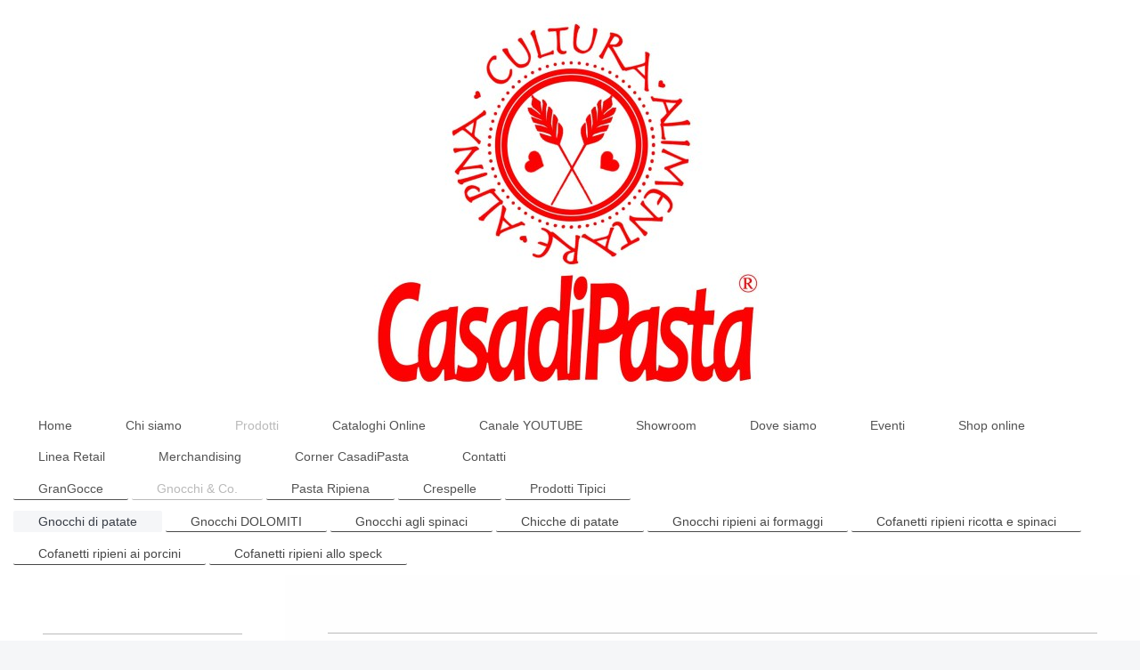

--- FILE ---
content_type: text/html; charset=UTF-8
request_url: https://www.casadipasta.it/prodotti/gnocchi-co/gnocchi-di-patate/
body_size: 8032
content:
<!DOCTYPE html>
<html lang="it"  ><head prefix="og: http://ogp.me/ns# fb: http://ogp.me/ns/fb# business: http://ogp.me/ns/business#">
    <meta http-equiv="Content-Type" content="text/html; charset=utf-8"/>
    <meta name="generator" content="IONOS MyWebsite"/>
        
    <link rel="dns-prefetch" href="//cdn.website-start.de/"/>
    <link rel="dns-prefetch" href="//106.mod.mywebsite-editor.com"/>
    <link rel="dns-prefetch" href="https://106.sb.mywebsite-editor.com/"/>
    <link rel="shortcut icon" href="//cdn.website-start.de/favicon.ico"/>
        <title>Pasta surgelata - Gnocchi di patate</title>
    <style type="text/css">@media screen and (max-device-width: 1024px) {.diyw a.switchViewWeb {display: inline !important;}}</style>
    <style type="text/css">@media screen and (min-device-width: 1024px) {
            .mediumScreenDisabled { display:block }
            .smallScreenDisabled { display:block }
        }
        @media screen and (max-device-width: 1024px) { .mediumScreenDisabled { display:none } }
        @media screen and (max-device-width: 568px) { .smallScreenDisabled { display:none } }
                @media screen and (min-width: 1024px) {
            .mobilepreview .mediumScreenDisabled { display:block }
            .mobilepreview .smallScreenDisabled { display:block }
        }
        @media screen and (max-width: 1024px) { .mobilepreview .mediumScreenDisabled { display:none } }
        @media screen and (max-width: 568px) { .mobilepreview .smallScreenDisabled { display:none } }</style>
    <meta name="viewport" content="width=device-width, initial-scale=1, maximum-scale=1, minimal-ui"/>

<meta name="format-detection" content="telephone=no"/>
        <meta name="keywords" content="Pasta surgelata, Casunziei, Spatzle, Canederli, Crespelle, Gnocchi, Ravioli, Prodotti tipici, Surgelati, Dolomiti"/>
            <meta name="description" content="Specialità surgelate per la ristorazione di qualità, Crespelle, Gnocchi, Pasta Ripiena, Specialità Tipiche e le GranGocce."/>
            <meta name="robots" content="index,follow"/>
        <link href="//cdn.website-start.de/templates/2134/style.css?1758547156484" rel="stylesheet" type="text/css"/>
    <link href="https://www.casadipasta.it/s/style/theming.css?1707390604" rel="stylesheet" type="text/css"/>
    <link href="//cdn.website-start.de/app/cdn/min/group/web.css?1758547156484" rel="stylesheet" type="text/css"/>
<link href="//cdn.website-start.de/app/cdn/min/moduleserver/css/it_IT/common,shoppingbasket?1758547156484" rel="stylesheet" type="text/css"/>
    <link href="//cdn.website-start.de/app/cdn/min/group/mobilenavigation.css?1758547156484" rel="stylesheet" type="text/css"/>
    <link href="https://106.sb.mywebsite-editor.com/app/logstate2-css.php?site=730928548&amp;t=1768771637" rel="stylesheet" type="text/css"/>

<script type="text/javascript">
    /* <![CDATA[ */
var stagingMode = '';
    /* ]]> */
</script>
<script src="https://106.sb.mywebsite-editor.com/app/logstate-js.php?site=730928548&amp;t=1768771637"></script>

    <link href="//cdn.website-start.de/templates/2134/print.css?1758547156484" rel="stylesheet" media="print" type="text/css"/>
    <script type="text/javascript">
    /* <![CDATA[ */
    var systemurl = 'https://106.sb.mywebsite-editor.com/';
    var webPath = '/';
    var proxyName = '';
    var webServerName = 'www.casadipasta.it';
    var sslServerUrl = 'https://www.casadipasta.it';
    var nonSslServerUrl = 'http://www.casadipasta.it';
    var webserverProtocol = 'http://';
    var nghScriptsUrlPrefix = '//106.mod.mywebsite-editor.com';
    var sessionNamespace = 'DIY_SB';
    var jimdoData = {
        cdnUrl:  '//cdn.website-start.de/',
        messages: {
            lightBox: {
    image : 'Immagine',
    of: 'di'
}

        },
        isTrial: 0,
        pageId: 919523340    };
    var script_basisID = "730928548";

    diy = window.diy || {};
    diy.web = diy.web || {};

        diy.web.jsBaseUrl = "//cdn.website-start.de/s/build/";

    diy.context = diy.context || {};
    diy.context.type = diy.context.type || 'web';
    /* ]]> */
</script>

<script type="text/javascript" src="//cdn.website-start.de/app/cdn/min/group/web.js?1758547156484" crossorigin="anonymous"></script><script type="text/javascript" src="//cdn.website-start.de/s/build/web.bundle.js?1758547156484" crossorigin="anonymous"></script><script type="text/javascript" src="//cdn.website-start.de/app/cdn/min/group/mobilenavigation.js?1758547156484" crossorigin="anonymous"></script><script src="//cdn.website-start.de/app/cdn/min/moduleserver/js/it_IT/common,shoppingbasket?1758547156484"></script>
<script type="text/javascript" src="https://cdn.website-start.de/proxy/apps/b4rna7/resource/dependencies/"></script><script type="text/javascript">
                    if (typeof require !== 'undefined') {
                        require.config({
                            waitSeconds : 10,
                            baseUrl : 'https://cdn.website-start.de/proxy/apps/b4rna7/js/'
                        });
                    }
                </script><script type="text/javascript" src="//cdn.website-start.de/app/cdn/min/group/pfcsupport.js?1758547156484" crossorigin="anonymous"></script>    <meta property="og:type" content="business.business"/>
    <meta property="og:url" content="https://www.casadipasta.it/prodotti/gnocchi-co/gnocchi-di-patate/"/>
    <meta property="og:title" content="Pasta surgelata - Gnocchi di patate"/>
            <meta property="og:description" content="Specialità surgelate per la ristorazione di qualità, Crespelle, Gnocchi, Pasta Ripiena, Specialità Tipiche e le GranGocce."/>
                <meta property="og:image" content="https://www.casadipasta.it/s/misc/logo.jpg?t=1760890170"/>
        <meta property="business:contact_data:country_name" content="Italia"/>
    <meta property="business:contact_data:street_address" content="XX settembre 34/A"/>
    <meta property="business:contact_data:locality" content="Santa Giustina"/>
    <meta property="business:contact_data:region" content="Belluno"/>
    <meta property="business:contact_data:email" content="info@casadipasta.it"/>
    <meta property="business:contact_data:postal_code" content="32035"/>
    <meta property="business:contact_data:phone_number" content="+39 0437 858643"/>
    <meta property="business:contact_data:fax_number" content="+39 0437 857175"/>
    
<meta property="business:hours:day" content="TUESDAY"/><meta property="business:hours:start" content="16:00"/><meta property="business:hours:end" content="19:00"/><meta property="business:hours:day" content="WEDNESDAY"/><meta property="business:hours:start" content="16:00"/><meta property="business:hours:end" content="19:00"/><meta property="business:hours:day" content="THURSDAY"/><meta property="business:hours:start" content="16:00"/><meta property="business:hours:end" content="19:00"/><meta property="business:hours:day" content="FRIDAY"/><meta property="business:hours:start" content="09:00"/><meta property="business:hours:end" content="12:30"/><meta property="business:hours:day" content="SATURDAY"/><meta property="business:hours:start" content="09:00"/><meta property="business:hours:end" content="12:30"/><meta property="business:hours:day" content="FRIDAY"/><meta property="business:hours:start" content="16:00"/><meta property="business:hours:end" content="19:00"/><meta property="business:hours:day" content="SATURDAY"/><meta property="business:hours:start" content="16:00"/><meta property="business:hours:end" content="19:00"/></head>


<body class="body   cc-pagemode-default diyfeSidebarLeft diy-layout-fullWidth diy-market-it_IT" data-pageid="919523340" id="page-919523340">
    
    <div class="diyw">
        <div class="diyweb">
<div class="diywebGutter">
<div class="diywebHeader diyfeCA diyfeCA2">

<div class="diywebHeader-item diywebMobileNavigation">

<nav id="diyfeMobileNav" class="diyfeCA diyfeCA2" role="navigation">
    <a title="Apri/Chiudi navigazione">Apri/Chiudi navigazione</a>
    <ul class="mainNav1"><li class=" hasSubNavigation"><a data-page-id="919481743" href="https://www.casadipasta.it/" class=" level_1"><span>Home</span></a></li><li class=" hasSubNavigation"><a data-page-id="919481744" href="https://www.casadipasta.it/chi-siamo/" class=" level_1"><span>Chi siamo</span></a></li><li class="parent hasSubNavigation"><a data-page-id="919523752" href="https://www.casadipasta.it/prodotti/" class="parent level_1"><span>Prodotti</span></a><span class="diyfeDropDownSubOpener">&nbsp;</span><div class="diyfeDropDownSubList diyfeCA diyfeCA3"><ul class="mainNav2"><li class=" hasSubNavigation"><a data-page-id="919512131" href="https://www.casadipasta.it/prodotti/grangocce/" class=" level_2"><span>GranGocce</span></a><span class="diyfeDropDownSubOpener">&nbsp;</span><div class="diyfeDropDownSubList diyfeCA diyfeCA3"><ul class="mainNav3"><li class=" hasSubNavigation"><a data-page-id="919512132" href="https://www.casadipasta.it/prodotti/grangocce/grangocce-di-zucca/" class=" level_3"><span>GranGocce di zucca</span></a></li><li class=" hasSubNavigation"><a data-page-id="919512133" href="https://www.casadipasta.it/prodotti/grangocce/grangocce-di-zucchina/" class=" level_3"><span>GranGocce di zucchina</span></a></li><li class=" hasSubNavigation"><a data-page-id="919512134" href="https://www.casadipasta.it/prodotti/grangocce/grangocce-di-melanzana/" class=" level_3"><span>GranGocce di melanzana</span></a></li><li class=" hasSubNavigation"><a data-page-id="929468432" href="https://www.casadipasta.it/prodotti/grangocce/grangocce-di-barbabietola-rossa/" class=" level_3"><span>GranGocce di barbabietola rossa</span></a></li><li class=" hasSubNavigation"><a data-page-id="929468433" href="https://www.casadipasta.it/prodotti/grangocce/grangocce-di-polenta/" class=" level_3"><span>GranGocce di polenta</span></a></li></ul></div></li><li class="parent hasSubNavigation"><a data-page-id="919523339" href="https://www.casadipasta.it/prodotti/gnocchi-co/" class="parent level_2"><span>Gnocchi &amp; Co.</span></a><span class="diyfeDropDownSubOpener">&nbsp;</span><div class="diyfeDropDownSubList diyfeCA diyfeCA3"><ul class="mainNav3"><li class="current hasSubNavigation"><a data-page-id="919523340" href="https://www.casadipasta.it/prodotti/gnocchi-co/gnocchi-di-patate/" class="current level_3"><span>Gnocchi di patate</span></a></li><li class=" hasSubNavigation"><a data-page-id="919523342" href="https://www.casadipasta.it/prodotti/gnocchi-co/gnocchi-dolomiti/" class=" level_3"><span>Gnocchi DOLOMITI</span></a></li><li class=" hasSubNavigation"><a data-page-id="919523343" href="https://www.casadipasta.it/prodotti/gnocchi-co/gnocchi-agli-spinaci/" class=" level_3"><span>Gnocchi agli spinaci</span></a></li><li class=" hasSubNavigation"><a data-page-id="919523344" href="https://www.casadipasta.it/prodotti/gnocchi-co/chicche-di-patate/" class=" level_3"><span>Chicche di patate</span></a></li><li class=" hasSubNavigation"><a data-page-id="919523347" href="https://www.casadipasta.it/prodotti/gnocchi-co/gnocchi-ripieni-ai-formaggi/" class=" level_3"><span>Gnocchi ripieni ai formaggi</span></a></li><li class=" hasSubNavigation"><a data-page-id="919523350" href="https://www.casadipasta.it/prodotti/gnocchi-co/cofanetti-ripieni-ricotta-e-spinaci/" class=" level_3"><span>Cofanetti ripieni ricotta e spinaci</span></a></li><li class=" hasSubNavigation"><a data-page-id="929468436" href="https://www.casadipasta.it/prodotti/gnocchi-co/cofanetti-ripieni-ai-porcini/" class=" level_3"><span>Cofanetti ripieni ai porcini</span></a></li><li class=" hasSubNavigation"><a data-page-id="929468437" href="https://www.casadipasta.it/prodotti/gnocchi-co/cofanetti-ripieni-allo-speck/" class=" level_3"><span>Cofanetti ripieni allo speck</span></a></li></ul></div></li><li class=" hasSubNavigation"><a data-page-id="919481750" href="https://www.casadipasta.it/prodotti/pasta-ripiena/" class=" level_2"><span>Pasta Ripiena</span></a><span class="diyfeDropDownSubOpener">&nbsp;</span><div class="diyfeDropDownSubList diyfeCA diyfeCA3"><ul class="mainNav3"><li class=" hasSubNavigation"><a data-page-id="919510475" href="https://www.casadipasta.it/prodotti/pasta-ripiena/ravioloni-polenta-e-formaggio-tipico/" class=" level_3"><span>Ravioloni polenta e formaggio tipico</span></a></li><li class=" hasSubNavigation"><a data-page-id="919510474" href="https://www.casadipasta.it/prodotti/pasta-ripiena/ravioloni-alla-selvaggina/" class=" level_3"><span>Ravioloni alla selvaggina</span></a></li><li class=" hasSubNavigation"><a data-page-id="919510557" href="https://www.casadipasta.it/prodotti/pasta-ripiena/ravioloni-ai-porcini/" class=" level_3"><span>Ravioloni ai porcini</span></a></li><li class=" hasSubNavigation"><a data-page-id="929702067" href="https://www.casadipasta.it/prodotti/pasta-ripiena/ravioloni-rossi-con-formaggio-di-capra/" class=" level_3"><span>Ravioloni rossi con formaggio di capra</span></a></li><li class=" hasSubNavigation"><a data-page-id="929702068" href="https://www.casadipasta.it/prodotti/pasta-ripiena/ravioloni-verdi-con-patate-di-montagna/" class=" level_3"><span>Ravioloni verdi con patate di montagna</span></a></li><li class=" hasSubNavigation"><a data-page-id="929702069" href="https://www.casadipasta.it/prodotti/pasta-ripiena/ravioloni-di-canapa-con-pino-mugo/" class=" level_3"><span>Ravioloni di canapa con pino mugo</span></a></li><li class=" hasSubNavigation"><a data-page-id="929468443" href="https://www.casadipasta.it/prodotti/pasta-ripiena/tortellini-alla-carne/" class=" level_3"><span>Tortellini alla carne</span></a></li><li class=" hasSubNavigation"><a data-page-id="929468444" href="https://www.casadipasta.it/prodotti/pasta-ripiena/cappelletti-al-prosciutto-crudo/" class=" level_3"><span>Cappelletti al prosciutto crudo</span></a></li><li class=" hasSubNavigation"><a data-page-id="929468445" href="https://www.casadipasta.it/prodotti/pasta-ripiena/raviolini-alla-carne/" class=" level_3"><span>Raviolini alla carne</span></a></li></ul></div></li><li class=" hasSubNavigation"><a data-page-id="919481751" href="https://www.casadipasta.it/prodotti/crespelle/" class=" level_2"><span>Crespelle</span></a><span class="diyfeDropDownSubOpener">&nbsp;</span><div class="diyfeDropDownSubList diyfeCA diyfeCA3"><ul class="mainNav3"><li class=" hasSubNavigation"><a data-page-id="919511829" href="https://www.casadipasta.it/prodotti/crespelle/crespelle-radicchio-e-speck/" class=" level_3"><span>Crespelle radicchio e speck</span></a></li><li class=" hasSubNavigation"><a data-page-id="919511830" href="https://www.casadipasta.it/prodotti/crespelle/crespelle-ai-funghi/" class=" level_3"><span>Crespelle ai funghi</span></a></li><li class=" hasSubNavigation"><a data-page-id="919511831" href="https://www.casadipasta.it/prodotti/crespelle/crespelle-ricotta-e-spinaci/" class=" level_3"><span>Crespelle ricotta e spinaci</span></a></li><li class=" hasSubNavigation"><a data-page-id="919511832" href="https://www.casadipasta.it/prodotti/crespelle/crespelle-brie-e-tartufo/" class=" level_3"><span>Crespelle brie e tartufo</span></a></li><li class=" hasSubNavigation"><a data-page-id="919511834" href="https://www.casadipasta.it/prodotti/crespelle/crespelle-zucchine-e-gamberetti/" class=" level_3"><span>Crespelle zucchine e gamberetti</span></a></li><li class=" hasSubNavigation"><a data-page-id="919511835" href="https://www.casadipasta.it/prodotti/crespelle/crespelle-ai-carciofi/" class=" level_3"><span>Crespelle ai carciofi</span></a></li><li class=" hasSubNavigation"><a data-page-id="919511836" href="https://www.casadipasta.it/prodotti/crespelle/crespelle-melanzane-e-provola/" class=" level_3"><span>Crespelle melanzane e provola</span></a></li><li class=" hasSubNavigation"><a data-page-id="919511837" href="https://www.casadipasta.it/prodotti/crespelle/crespelle-agli-asparagi/" class=" level_3"><span>Crespelle agli asparagi</span></a></li><li class=" hasSubNavigation"><a data-page-id="919511838" href="https://www.casadipasta.it/prodotti/crespelle/crespelle-zucca-e-noci/" class=" level_3"><span>Crespelle zucca e noci</span></a></li><li class=" hasSubNavigation"><a data-page-id="919511840" href="https://www.casadipasta.it/prodotti/crespelle/crespelle-sfoglia/" class=" level_3"><span>Crespelle sfoglia</span></a></li><li class=" hasSubNavigation"><a data-page-id="919511841" href="https://www.casadipasta.it/prodotti/crespelle/cuor-di-crespella-al-radicchio-rosso/" class=" level_3"><span>Cuor di crespella al radicchio rosso</span></a></li><li class=" hasSubNavigation"><a data-page-id="919511842" href="https://www.casadipasta.it/prodotti/crespelle/cuor-di-crespella-ai-porcini/" class=" level_3"><span>Cuor di crespella ai porcini</span></a></li><li class=" hasSubNavigation"><a data-page-id="929685550" href="https://www.casadipasta.it/prodotti/crespelle/cuor-di-crespella-zucca-e-porcini/" class=" level_3"><span>Cuor di crespella zucca e porcini</span></a></li><li class=" hasSubNavigation"><a data-page-id="919511843" href="https://www.casadipasta.it/prodotti/crespelle/saccottino-di-crespella-radicchio-e-speck/" class=" level_3"><span>Saccottino di crespella radicchio e speck</span></a></li><li class=" hasSubNavigation"><a data-page-id="919511844" href="https://www.casadipasta.it/prodotti/crespelle/saccottino-di-crespella-ai-funghi/" class=" level_3"><span>Saccottino di crespella ai funghi</span></a></li><li class=" hasSubNavigation"><a data-page-id="919511846" href="https://www.casadipasta.it/prodotti/crespelle/saccottino-di-crespella-brie-e-tartufo/" class=" level_3"><span>Saccottino di crespella brie e tartufo</span></a></li><li class=" hasSubNavigation"><a data-page-id="919511848" href="https://www.casadipasta.it/prodotti/crespelle/saccottino-di-crespella-zucchine-e-gamberetti/" class=" level_3"><span>Saccottino di crespella zucchine e gamberetti</span></a></li><li class=" hasSubNavigation"><a data-page-id="919511850" href="https://www.casadipasta.it/prodotti/crespelle/saccottino-di-crespella-melanzane-e-provola/" class=" level_3"><span>Saccottino di crespella melanzane e provola</span></a></li><li class=" hasSubNavigation"><a data-page-id="919511851" href="https://www.casadipasta.it/prodotti/crespelle/saccottino-di-crespella-agli-asparagi/" class=" level_3"><span>Saccottino di crespella agli asparagi</span></a></li><li class=" hasSubNavigation"><a data-page-id="929683598" href="https://www.casadipasta.it/prodotti/crespelle/crespelle-da-banco-gastronomia/" class=" level_3"><span>Crespelle da banco gastronomia</span></a></li></ul></div></li><li class=" hasSubNavigation"><a data-page-id="919510345" href="https://www.casadipasta.it/prodotti/prodotti-tipici/" class=" level_2"><span>Prodotti Tipici</span></a><span class="diyfeDropDownSubOpener">&nbsp;</span><div class="diyfeDropDownSubList diyfeCA diyfeCA3"><ul class="mainNav3"><li class=" hasSubNavigation"><a data-page-id="919512084" href="https://www.casadipasta.it/prodotti/prodotti-tipici/casunziei-ricotta-e-spinaci/" class=" level_3"><span>Casunziei ricotta e spinaci</span></a></li><li class=" hasSubNavigation"><a data-page-id="919512085" href="https://www.casadipasta.it/prodotti/prodotti-tipici/casunziei-alle-rape-rosse/" class=" level_3"><span>Casunziei alle rape rosse</span></a></li><li class=" hasSubNavigation"><a data-page-id="919512086" href="https://www.casadipasta.it/prodotti/prodotti-tipici/casunziei-alla-zucca/" class=" level_3"><span>Casunziei alla zucca</span></a></li><li class=" hasSubNavigation"><a data-page-id="919512087" href="https://www.casadipasta.it/prodotti/prodotti-tipici/casunziei-patate-e-cipolle/" class=" level_3"><span>Casunziei patate e cipolle</span></a></li><li class=" hasSubNavigation"><a data-page-id="919512088" href="https://www.casadipasta.it/prodotti/prodotti-tipici/casunziei-patate-e-speck/" class=" level_3"><span>Casunziei patate e speck</span></a></li><li class=" hasSubNavigation"><a data-page-id="919512089" href="https://www.casadipasta.it/prodotti/prodotti-tipici/canederli-allo-speck/" class=" level_3"><span>Canederli allo speck</span></a></li><li class=" hasSubNavigation"><a data-page-id="919512090" href="https://www.casadipasta.it/prodotti/prodotti-tipici/canederli-ai-formaggi/" class=" level_3"><span>Canederli ai formaggi</span></a></li><li class=" hasSubNavigation"><a data-page-id="919512091" href="https://www.casadipasta.it/prodotti/prodotti-tipici/canederli-agli-spinaci/" class=" level_3"><span>Canederli agli spinaci</span></a></li><li class=" hasSubNavigation"><a data-page-id="919512093" href="https://www.casadipasta.it/prodotti/prodotti-tipici/spatzle-agli-spinaci/" class=" level_3"><span>Spatzle agli spinaci</span></a></li></ul></div></li></ul></div></li><li class=" hasSubNavigation"><a data-page-id="929651207" href="https://www.casadipasta.it/cataloghi-online/" class=" level_1"><span>Cataloghi Online</span></a></li><li class=" hasSubNavigation"><a data-page-id="929711153" href="https://www.casadipasta.it/canale-youtube/" class=" level_1"><span>Canale YOUTUBE</span></a></li><li class=" hasSubNavigation"><a data-page-id="919523393" href="https://www.casadipasta.it/showroom/" class=" level_1"><span>Showroom</span></a></li><li class=" hasSubNavigation"><a data-page-id="919481753" href="https://www.casadipasta.it/dove-siamo/" class=" level_1"><span>Dove siamo</span></a></li><li class=" hasSubNavigation"><a data-page-id="929027112" href="https://www.casadipasta.it/eventi/" class=" level_1"><span>Eventi</span></a></li><li class=" hasSubNavigation"><a data-page-id="929354360" href="https://www.casadipasta.it/shop-online/" class=" level_1"><span>Shop online</span></a></li><li class=" hasSubNavigation"><a data-page-id="929686475" href="https://www.casadipasta.it/linea-retail/" class=" level_1"><span>Linea Retail</span></a></li><li class=" hasSubNavigation"><a data-page-id="929037757" href="https://www.casadipasta.it/merchandising/" class=" level_1"><span>Merchandising</span></a></li><li class=" hasSubNavigation"><a data-page-id="929445349" href="https://www.casadipasta.it/corner-casadipasta/" class=" level_1"><span>Corner CasadiPasta</span></a></li><li class=" hasSubNavigation"><a data-page-id="919481752" href="https://www.casadipasta.it/contatti/" class=" level_1"><span>Contatti</span></a></li></ul></nav>
</div>
<div class="diywebHeader-item diywebLogoArea">

    <style type="text/css" media="all">
        /* <![CDATA[ */
                .diyw #website-logo {
            text-align: center !important;
                        padding: 0px 0;
                    }
        
                /* ]]> */
    </style>

    <div id="website-logo">
            <a href="https://www.casadipasta.it/"><img class="website-logo-image" width="568" src="https://www.casadipasta.it/s/misc/logo.jpg?t=1760890171" alt=""/></a>

            
            </div>


</div>

<div class="diywebHeader-item diywebDesktopNavigation">
<div class="diywebMainNavigation">
<div class="webnavigation"><ul id="mainNav1" class="mainNav1"><li class="navTopItemGroup_1"><a data-page-id="919481743" href="https://www.casadipasta.it/" class="level_1"><span>Home</span></a></li><li class="navTopItemGroup_2"><a data-page-id="919481744" href="https://www.casadipasta.it/chi-siamo/" class="level_1"><span>Chi siamo</span></a></li><li class="navTopItemGroup_3"><a data-page-id="919523752" href="https://www.casadipasta.it/prodotti/" class="parent level_1"><span>Prodotti</span></a></li><li class="navTopItemGroup_4"><a data-page-id="929651207" href="https://www.casadipasta.it/cataloghi-online/" class="level_1"><span>Cataloghi Online</span></a></li><li class="navTopItemGroup_5"><a data-page-id="929711153" href="https://www.casadipasta.it/canale-youtube/" class="level_1"><span>Canale YOUTUBE</span></a></li><li class="navTopItemGroup_6"><a data-page-id="919523393" href="https://www.casadipasta.it/showroom/" class="level_1"><span>Showroom</span></a></li><li class="navTopItemGroup_7"><a data-page-id="919481753" href="https://www.casadipasta.it/dove-siamo/" class="level_1"><span>Dove siamo</span></a></li><li class="navTopItemGroup_8"><a data-page-id="929027112" href="https://www.casadipasta.it/eventi/" class="level_1"><span>Eventi</span></a></li><li class="navTopItemGroup_9"><a data-page-id="929354360" href="https://www.casadipasta.it/shop-online/" class="level_1"><span>Shop online</span></a></li><li class="navTopItemGroup_10"><a data-page-id="929686475" href="https://www.casadipasta.it/linea-retail/" class="level_1"><span>Linea Retail</span></a></li><li class="navTopItemGroup_11"><a data-page-id="929037757" href="https://www.casadipasta.it/merchandising/" class="level_1"><span>Merchandising</span></a></li><li class="navTopItemGroup_12"><a data-page-id="929445349" href="https://www.casadipasta.it/corner-casadipasta/" class="level_1"><span>Corner CasadiPasta</span></a></li><li class="navTopItemGroup_13"><a data-page-id="919481752" href="https://www.casadipasta.it/contatti/" class="level_1"><span>Contatti</span></a></li></ul></div>
<div class="webnavigation"><ul id="mainNav2" class="mainNav2"><li class="navTopItemGroup_0"><a data-page-id="919512131" href="https://www.casadipasta.it/prodotti/grangocce/" class="level_2"><span>GranGocce</span></a></li><li class="navTopItemGroup_0"><a data-page-id="919523339" href="https://www.casadipasta.it/prodotti/gnocchi-co/" class="parent level_2"><span>Gnocchi &amp; Co.</span></a></li><li class="navTopItemGroup_0"><a data-page-id="919481750" href="https://www.casadipasta.it/prodotti/pasta-ripiena/" class="level_2"><span>Pasta Ripiena</span></a></li><li class="navTopItemGroup_0"><a data-page-id="919481751" href="https://www.casadipasta.it/prodotti/crespelle/" class="level_2"><span>Crespelle</span></a></li><li class="navTopItemGroup_0"><a data-page-id="919510345" href="https://www.casadipasta.it/prodotti/prodotti-tipici/" class="level_2"><span>Prodotti Tipici</span></a></li></ul></div>
<div class="webnavigation"><ul id="mainNav3" class="mainNav3"><li class="navTopItemGroup_0"><a data-page-id="919523340" href="https://www.casadipasta.it/prodotti/gnocchi-co/gnocchi-di-patate/" class="current level_3"><span>Gnocchi di patate</span></a></li><li class="navTopItemGroup_0"><a data-page-id="919523342" href="https://www.casadipasta.it/prodotti/gnocchi-co/gnocchi-dolomiti/" class="level_3"><span>Gnocchi DOLOMITI</span></a></li><li class="navTopItemGroup_0"><a data-page-id="919523343" href="https://www.casadipasta.it/prodotti/gnocchi-co/gnocchi-agli-spinaci/" class="level_3"><span>Gnocchi agli spinaci</span></a></li><li class="navTopItemGroup_0"><a data-page-id="919523344" href="https://www.casadipasta.it/prodotti/gnocchi-co/chicche-di-patate/" class="level_3"><span>Chicche di patate</span></a></li><li class="navTopItemGroup_0"><a data-page-id="919523347" href="https://www.casadipasta.it/prodotti/gnocchi-co/gnocchi-ripieni-ai-formaggi/" class="level_3"><span>Gnocchi ripieni ai formaggi</span></a></li><li class="navTopItemGroup_0"><a data-page-id="919523350" href="https://www.casadipasta.it/prodotti/gnocchi-co/cofanetti-ripieni-ricotta-e-spinaci/" class="level_3"><span>Cofanetti ripieni ricotta e spinaci</span></a></li><li class="navTopItemGroup_0"><a data-page-id="929468436" href="https://www.casadipasta.it/prodotti/gnocchi-co/cofanetti-ripieni-ai-porcini/" class="level_3"><span>Cofanetti ripieni ai porcini</span></a></li><li class="navTopItemGroup_0"><a data-page-id="929468437" href="https://www.casadipasta.it/prodotti/gnocchi-co/cofanetti-ripieni-allo-speck/" class="level_3"><span>Cofanetti ripieni allo speck</span></a></li></ul></div>
</div>
</div>
</div>
</div>

<div class="diywebContent">
<div class="diywebGutter">
<div class="diywebMain">
<div class="diyfeCA diyfeCA1">

        <div id="content_area">
        	<div id="content_start"></div>
        	
        
        <div id="matrix_1024029671" class="sortable-matrix" data-matrixId="1024029671"><div class="n module-type-hr diyfeLiveArea "> <div style="padding: 59px 0px">
    <div class="hr"></div>
</div>
 </div><div class="n module-type-header diyfeLiveArea "> <h1><span class="diyfeDecoration">Gnocchi di patate</span></h1> </div><div class="n module-type-imageSubtitle diyfeLiveArea "> <div class="clearover imageSubtitle imageFitWidth" id="imageSubtitle-5823192433">
    <div class="align-container align-left" style="max-width: 920px">
        <a class="imagewrapper" href="https://www.casadipasta.it/s/cc_images/teaserbox_2488219571.jpg?t=1604076438" rel="lightbox[5823192433]">
            <img id="image_2488219571" src="https://www.casadipasta.it/s/cc_images/cache_2488219571.jpg?t=1604076438" alt="" style="max-width: 920px; height:auto"/>
        </a>

        
    </div>

</div>

<script type="text/javascript">
//<![CDATA[
jQuery(function($) {
    var $target = $('#imageSubtitle-5823192433');

    if ($.fn.swipebox && Modernizr.touch) {
        $target
            .find('a[rel*="lightbox"]')
            .addClass('swipebox')
            .swipebox();
    } else {
        $target.tinyLightbox({
            item: 'a[rel*="lightbox"]',
            cycle: false,
            hideNavigation: true
        });
    }
});
//]]>
</script>
 </div><div class="n module-type-downloadDocument diyfeLiveArea ">         <div class="clearover">
            <div class="leftDownload">
                <a href="https://www.casadipasta.it/app/download/5809564282/gnocchi+di+patate.pdf" target="_blank">                        <img src="//cdn.website-start.de/s/img/cc/icons/pdf.png" width="51" height="51" alt="Download"/>
                        </a>            </div>
            <div class="rightDownload">
            <a href="https://www.casadipasta.it/app/download/5809564282/gnocchi+di+patate.pdf" target="_blank">gnocchi di patate.pdf</a> <br/>Documento Adobe Acrobat [296.5 KB]             </div>
        </div>
         </div></div>
        
        
        </div>
</div>
</div>
<div class="diywebSecondary diyfeCA diyfeCA3">
<div class="diywebGutter">
<div id="matrix_1023964118" class="sortable-matrix" data-matrixId="1023964118"><div class="n module-type-hr diyfeLiveArea "> <div style="padding: 12px 0px">
    <div class="hr"></div>
</div>
 </div><div class="n module-type-header diyfeLiveArea "> <h2><span class="diyfeDecoration">Sessantasei S.r.l.</span></h2> </div><div class="n module-type-text diyfeLiveArea "> <p><span style="color:#353535;">Sede e Laboratorio:</span></p>
<p><span style="color:#353535;">via XX Settembre, 34/A</span></p>
<p><span style="color:#353535;">Uffici commerciali e showroom aziendale aperto al pubblico:</span></p>
<p><span style="color:#353535;">via volpere, 23 area ediltutto</span></p>
<p><br/>
<span style="color:#353535;">32035 Santa Giustina</span></p>
<p><span style="color:#353535;">Dolomiti (Belluno) Italia<br/>
Tel. +39 0437 858643</span></p>
<p><span style="color:#353535;">Fax +39 0437 857175</span></p> </div><div class="n module-type-hr diyfeLiveArea "> <div style="padding: 17px 0px">
    <div class="hr"></div>
</div>
 </div><div class="n module-type-header diyfeLiveArea "> <h2><span class="diyfeDecoration">Showroom con vendita diretta</span></h2> </div><div class="n module-type-imageSubtitle diyfeLiveArea "> <div class="clearover imageSubtitle" id="imageSubtitle-5798626891">
    <div class="align-container align-left" style="max-width: 327px">
        <a class="imagewrapper" href="https://www.casadipasta.it/showroom/">
            <img id="image_2440809486" src="https://www.casadipasta.it/s/cc_images/cache_2440809486.png?t=1664468311" alt="" style="max-width: 327px; height:auto"/>
        </a>

        
    </div>

</div>

<script type="text/javascript">
//<![CDATA[
jQuery(function($) {
    var $target = $('#imageSubtitle-5798626891');

    if ($.fn.swipebox && Modernizr.touch) {
        $target
            .find('a[rel*="lightbox"]')
            .addClass('swipebox')
            .swipebox();
    } else {
        $target.tinyLightbox({
            item: 'a[rel*="lightbox"]',
            cycle: false,
            hideNavigation: true
        });
    }
});
//]]>
</script>
 </div><div class="n module-type-button diyfeLiveArea "> <div class="module-button-container" style="text-align:center;width:100%">
    <a href="https://landing.casadipasta.it/" class="diyfeLinkAsButton" target="_blank" style="background-color: #D32F2F !important;border-color: #D32F2F !important;color: #FFFFFF !important;">Scopri di più</a></div>
 </div><div class="n module-type-text diyfeLiveArea "> <p><span style="color:#353535;">E' aperto il nuovo</span> <a href="https://www.casadipasta.it/showroom/" target="_self"><span style="color:#353535;"><strong>negozio</strong></span></a> <span style="color:#353535;">dedicato al mondo della pasta e dei primi piatti...</span></p>
<p> </p>
<p><span style="color:#353535;">Orario:</span></p>
<p><span style="color:#353535;">dal martedì al giovedì dalle 16.00 alle 19.00</span></p>
<p><span style="color:#353535;">Venerdì dalle 09.00 alle 12.00 e dalle 16.00 alle 19.00</span></p>
<p><span style="color:#353535;">Sabato dalle 09.00 alle 12.00</span></p>
<p><span style="color:#353535;">Domenica e lunedì chiuso.</span></p> </div><div class="n module-type-hr diyfeLiveArea "> <div style="padding: 0px 0px">
    <div class="hr"></div>
</div>
 </div><div class="n module-type-header diyfeLiveArea "> <h2><span class="diyfeDecoration">Gli originali gnocchi senza patate</span></h2> </div><div class="n module-type-imageSubtitle diyfeLiveArea "> <div class="clearover imageSubtitle" id="imageSubtitle-5799189438">
    <div class="align-container align-left" style="max-width: 210px">
        <a class="imagewrapper" href="https://www.casadipasta.it/prodotti/grangocce/">
            <img id="image_2435344707" src="https://www.casadipasta.it/s/cc_images/cache_2435344707.jpg?t=1367574438" alt="" style="max-width: 210px; height:auto"/>
        </a>

        
    </div>

</div>

<script type="text/javascript">
//<![CDATA[
jQuery(function($) {
    var $target = $('#imageSubtitle-5799189438');

    if ($.fn.swipebox && Modernizr.touch) {
        $target
            .find('a[rel*="lightbox"]')
            .addClass('swipebox')
            .swipebox();
    } else {
        $target.tinyLightbox({
            item: 'a[rel*="lightbox"]',
            cycle: false,
            hideNavigation: true
        });
    }
});
//]]>
</script>
 </div><div class="n module-type-hr diyfeLiveArea "> <div style="padding: 0px 0px">
    <div class="hr"></div>
</div>
 </div><div class="n module-type-header diyfeLiveArea "> <h2><span class="diyfeDecoration">Corner CasadiPasta</span></h2> </div><div class="n module-type-imageSubtitle diyfeLiveArea "> <div class="clearover imageSubtitle" id="imageSubtitle-5799150834">
    <div class="align-container align-left" style="max-width: 270px">
        <a class="imagewrapper" href="https://www.casadipasta.it/corner-casadipasta/">
            <img id="image_2456696237" src="https://www.casadipasta.it/s/cc_images/cache_2456696237.jpg?t=1425630264" alt="" style="max-width: 270px; height:auto"/>
        </a>

        
    </div>

</div>

<script type="text/javascript">
//<![CDATA[
jQuery(function($) {
    var $target = $('#imageSubtitle-5799150834');

    if ($.fn.swipebox && Modernizr.touch) {
        $target
            .find('a[rel*="lightbox"]')
            .addClass('swipebox')
            .swipebox();
    } else {
        $target.tinyLightbox({
            item: 'a[rel*="lightbox"]',
            cycle: false,
            hideNavigation: true
        });
    }
});
//]]>
</script>
 </div><div class="n module-type-hr diyfeLiveArea "> <div style="padding: 0px 0px">
    <div class="hr"></div>
</div>
 </div><div class="n module-type-header diyfeLiveArea "> <h2><span class="diyfeDecoration">Dolomiti Bellunesi</span></h2> </div><div class="n module-type-imageSubtitle diyfeLiveArea "> <div class="clearover imageSubtitle" id="imageSubtitle-5800273466">
    <div class="align-container align-center" style="max-width: 180px">
        <a class="imagewrapper" href="http://www.dolomitibellunesi.com" target="_blank">
            <img id="image_2439053394" src="https://www.casadipasta.it/s/cc_images/cache_2439053394.jpg?t=1376723893" alt="" style="max-width: 180px; height:auto"/>
        </a>

        
    </div>

</div>

<script type="text/javascript">
//<![CDATA[
jQuery(function($) {
    var $target = $('#imageSubtitle-5800273466');

    if ($.fn.swipebox && Modernizr.touch) {
        $target
            .find('a[rel*="lightbox"]')
            .addClass('swipebox')
            .swipebox();
    } else {
        $target.tinyLightbox({
            item: 'a[rel*="lightbox"]',
            cycle: false,
            hideNavigation: true
        });
    }
});
//]]>
</script>
 </div><div class="n module-type-hr diyfeLiveArea "> <div style="padding: 0px 0px">
    <div class="hr"></div>
</div>
 </div><div class="n module-type-textWithImage diyfeLiveArea "> 
<div class="clearover " id="textWithImage-5782219952">
<div class="align-container imgleft" style="max-width: 100%; width: 210px;">
    <a class="imagewrapper" href="http://www.formaggisaporidolomiti.it" target="_blank">
        <img src="https://www.casadipasta.it/s/cc_images/cache_2435344695.jpg?t=1367574423" id="image_5782219952" alt="" style="width:100%"/>
    </a>


</div> 
<div class="textwrapper">
<p> </p>
<p>Il sito che sottolinea la valorizzazione delle produzioni lattiero casearie e delle altre produzioni agro-alimentari di qualità e tradizionali della provincia di Belluno.</p>
<p>Materie prime di eccellenza da cui nascono le nostre specialità surgelate.</p>
</div>
</div> 
<script type="text/javascript">
    //<![CDATA[
    jQuery(document).ready(function($){
        var $target = $('#textWithImage-5782219952');

        if ($.fn.swipebox && Modernizr.touch) {
            $target
                .find('a[rel*="lightbox"]')
                .addClass('swipebox')
                .swipebox();
        } else {
            $target.tinyLightbox({
                item: 'a[rel*="lightbox"]',
                cycle: false,
                hideNavigation: true
            });
        }
    });
    //]]>
</script>
 </div><div class="n module-type-hr diyfeLiveArea "> <div style="padding: 0px 0px">
    <div class="hr"></div>
</div>
 </div><div class="n module-type-header diyfeLiveArea "> <h2><span class="diyfeDecoration">Parco Nazionale delle Dolomiti Bellunesi</span></h2> </div><div class="n module-type-imageSubtitle diyfeLiveArea "> <div class="clearover imageSubtitle" id="imageSubtitle-5799163359">
    <div class="align-container align-center" style="max-width: 210px">
        <a class="imagewrapper" href="http://www.dolomitipark.it" target="_blank">
            <img id="image_2435344639" src="https://www.casadipasta.it/s/cc_images/cache_2435344639.jpg?t=1367574369" alt="" style="max-width: 210px; height:auto"/>
        </a>

        
    </div>

</div>

<script type="text/javascript">
//<![CDATA[
jQuery(function($) {
    var $target = $('#imageSubtitle-5799163359');

    if ($.fn.swipebox && Modernizr.touch) {
        $target
            .find('a[rel*="lightbox"]')
            .addClass('swipebox')
            .swipebox();
    } else {
        $target.tinyLightbox({
            item: 'a[rel*="lightbox"]',
            cycle: false,
            hideNavigation: true
        });
    }
});
//]]>
</script>
 </div><div class="n module-type-hr diyfeLiveArea "> <div style="padding: 0px 0px">
    <div class="hr"></div>
</div>
 </div><div class="n module-type-header diyfeLiveArea "> <h2><span class="diyfeDecoration">Eccellenza Pastaria</span></h2> </div><div class="n module-type-imageSubtitle diyfeLiveArea "> <div class="clearover imageSubtitle" id="imageSubtitle-5798626835">
    <div class="align-container align-left" style="max-width: 210px">
        <a class="imagewrapper" href="http://www.pastaria.it" target="_blank">
            <img id="image_2432096126" src="https://www.casadipasta.it/s/cc_images/cache_2432096126.jpg?t=1359213802" alt="" style="max-width: 210px; height:auto"/>
        </a>

        
    </div>

</div>

<script type="text/javascript">
//<![CDATA[
jQuery(function($) {
    var $target = $('#imageSubtitle-5798626835');

    if ($.fn.swipebox && Modernizr.touch) {
        $target
            .find('a[rel*="lightbox"]')
            .addClass('swipebox')
            .swipebox();
    } else {
        $target.tinyLightbox({
            item: 'a[rel*="lightbox"]',
            cycle: false,
            hideNavigation: true
        });
    }
});
//]]>
</script>
 </div><div class="n module-type-header diyfeLiveArea "> <h2><span class="diyfeDecoration">Le Grandi Paste di Piccoli e Grandi Pastifici d'Italia</span></h2> </div><div class="n module-type-hr diyfeLiveArea "> <div style="padding: 0px 0px">
    <div class="hr"></div>
</div>
 </div><div class="n module-type-header diyfeLiveArea "> <h2><span class="diyfeDecoration">Dolomiti Unesco</span></h2> </div><div class="n module-type-imageSubtitle diyfeLiveArea "> <div class="clearover imageSubtitle" id="imageSubtitle-5798626999">
    <div class="align-container align-center" style="max-width: 210px">
        <a class="imagewrapper" href="http://www.visitdolomites.com" target="_blank">
            <img id="image_2435344715" src="https://www.casadipasta.it/s/cc_images/cache_2435344715.jpg?t=1367574470" alt="" style="max-width: 210px; height:auto"/>
        </a>

        
    </div>

</div>

<script type="text/javascript">
//<![CDATA[
jQuery(function($) {
    var $target = $('#imageSubtitle-5798626999');

    if ($.fn.swipebox && Modernizr.touch) {
        $target
            .find('a[rel*="lightbox"]')
            .addClass('swipebox')
            .swipebox();
    } else {
        $target.tinyLightbox({
            item: 'a[rel*="lightbox"]',
            cycle: false,
            hideNavigation: true
        });
    }
});
//]]>
</script>
 </div></div>
</div>

</div>
</div>
</div>


<div class="diywebGutter">
<div class="diywebFooter diyfeCA diyfeCA4">
<div class="diywebGutter">
<div id="contentfooter">
    <div class="leftrow">
                        <a rel="nofollow" href="javascript:window.print();">
                    <img class="inline" height="14" width="18" src="//cdn.website-start.de/s/img/cc/printer.gif" alt=""/>
                    Stampa                </a> <span class="footer-separator">|</span>
                <a href="https://www.casadipasta.it/sitemap/">Mappa del sito</a>
                        <br/> © Sessantasei Srl Via XX Settembre 34/A 32035 Santa Giustina (Belluno) Italia
            </div>
    <script type="text/javascript">
        window.diy.ux.Captcha.locales = {
            generateNewCode: 'Genera nuovo codice',
            enterCode: 'Inserisci il codice'
        };
        window.diy.ux.Cap2.locales = {
            generateNewCode: 'Genera nuovo codice',
            enterCode: 'Inserisci il codice'
        };
    </script>
    <div class="rightrow">
                    <span class="loggedout">
                <a rel="nofollow" id="login" href="https://login.1and1-editor.com/730928548/www.casadipasta.it/it?pageId=919523340">
                    Accedi                </a>
            </span>
                <p><a class="diyw switchViewWeb" href="javascript:switchView('desktop');">Vista web</a><a class="diyw switchViewMobile" href="javascript:switchView('mobile');"> Vista Mobile</a></p>
                <span class="loggedin">
            <a rel="nofollow" id="logout" href="https://106.sb.mywebsite-editor.com/app/cms/logout.php">Esci</a> <span class="footer-separator">|</span>
            <a rel="nofollow" id="edit" href="https://106.sb.mywebsite-editor.com/app/730928548/919523340/">Modifica pagina</a>
        </span>
    </div>
</div>
            <div id="loginbox" class="hidden">
                <script type="text/javascript">
                    /* <![CDATA[ */
                    function forgotpw_popup() {
                        var url = 'https://password.1and1.it/xml/request/RequestStart';
                        fenster = window.open(url, "fenster1", "width=600,height=400,status=yes,scrollbars=yes,resizable=yes");
                        // IE8 doesn't return the window reference instantly or at all.
                        // It may appear the call failed and fenster is null
                        if (fenster && fenster.focus) {
                            fenster.focus();
                        }
                    }
                    /* ]]> */
                </script>
                                <img class="logo" src="//cdn.website-start.de/s/img/logo.gif" alt="IONOS" title="IONOS"/>

                <div id="loginboxOuter"></div>
            </div>
        

</div>
</div>
</div>
</div>
    </div>

            <div id="mobile-infobar-spacer"></div>
<table id="mobile-infobar" class="light"><tbody><tr>
            <td class="mobile-infobar-button mobile-infobar-button-phone" style="width: 33%"><a href="tel:+39 0437 858643" class="mobile-infobar-link">
            <span class="mobile-infobar-icon-box">
                <svg xmlns="http://www.w3.org/2000/svg" class="mobile-infobar-icon" preserveAspectRatio="xMidYMid"><path d="M17.76 14.96c.027.048.036.09.023.126-.204.546-.31 1.133-.846 1.643s-2.728 1.71-4.503 1.165c-.33-.1-.555-.208-.743-.32-.003.016-.003.033-.007.05-2.57-.843-4.992-2.286-7.042-4.328C2.59 11.255 1.143 8.843.297 6.283c.018-.004.036-.005.054-.008-.083-.165-.163-.357-.24-.607-.54-1.767.673-3.956 1.188-4.49.177-.186.363-.32.554-.423.032-.057.084-.104.156-.13L3.643.018c.144-.054.328.023.414.17L6.52 4.405c.086.147.062.342-.056.438l-.94.765c-.01.033-.025.058-.045.074-.328.263-.944.754-1.195 1.19-.105.18-.1.4-.058.514.053.145.123.32.194.493.647 1.148 1.45 2.235 2.433 3.214 1.03 1.024 2.173 1.86 3.388 2.518.16.063.322.13.455.178.115.042.335.05.517-.055.26-.15.54-.427.78-.696.01-.047.03-.09.063-.132l1.1-1.34c.095-.118.29-.143.438-.058l4.218 2.443c.148.086.225.268.172.41l-.223.597z"/></svg>
            </span><br/>
            <span class="mobile-infobar-text">Chiama</span>
        </a></td>
                <td class="mobile-infobar-button mobile-infobar-button-email" style="width: 33%"><a href="mailto:info@casadipasta.it" class="mobile-infobar-link">
            <span class="mobile-infobar-icon-box">
                <svg xmlns="http://www.w3.org/2000/svg" class="mobile-infobar-icon" preserveAspectRatio="xMidYMid"><path d="M13.472 7.327L20 .8v12.89l-6.528-6.363zm-4.735.158L1.252 0h17.47l-7.485 7.485c-.69.69-1.81.69-2.5 0zM0 13.667V.83l6.502 6.5L0 13.668zM1.192 14l6.066-5.912 1.288 1.288c.795.794 2.083.794 2.878 0l1.293-1.293L18.79 14H1.19z"/></svg>
            </span><br/>
            <span class="mobile-infobar-text">E-mail</span>
        </a></td>
                <td class="mobile-infobar-button mobile-infobar-button-address" style="width: 33%"><a href="https://maps.apple.com/?daddr=XX+settembre+34%2FA%2C+Santa+Giustina%2C+32035%2C+Belluno" class="mobile-infobar-link">
            <span class="mobile-infobar-icon-box">
                <svg xmlns="http://www.w3.org/2000/svg" class="mobile-infobar-icon" preserveAspectRatio="xMidYMid"><path d="M19.692 10.738l-8.954 8.954c-.412.412-1.08.412-1.492 0L.292 10.738c-.412-.412-.412-1.08 0-1.492L9.246.292c.412-.412 1.08-.412 1.492 0l8.954 8.954c.412.412.412 1.08 0 1.492zM12 6v2H8c-.552 0-1 .448-1 1v5c0 .552.448 1 1 1s1-.448 1-1v-4h3v2l3-3-3-3z"/></svg>
            </span><br/>
            <span class="mobile-infobar-text">Come arrivare</span>
        </a></td>
    </tr></tbody></table>

    
    </body>


<!-- rendered at Sun, 19 Oct 2025 18:09:31 +0200 -->
</html>
